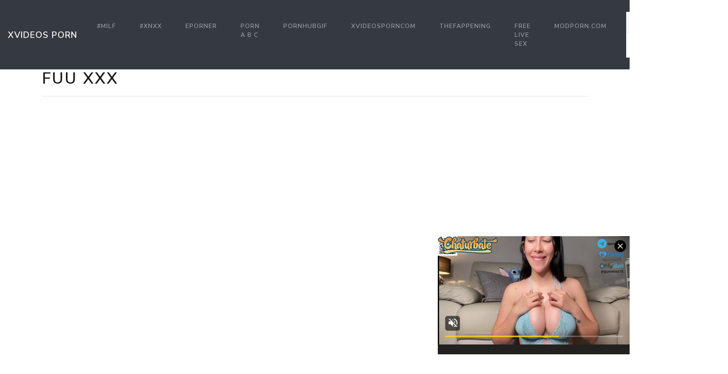

--- FILE ---
content_type: text/html; charset=UTF-8
request_url: https://thisxvideos.com/xporno/fuu-xxx/
body_size: 9524
content:
<!DOCTYPE html>
<html lang="en">
<head>
	<meta charset="UTF-8">
	<title>Fuu xxx - THISXVIDEOS.COM</title>
	<meta name="viewport" content="width=device-width, initial-scale=1">
	<meta name="description" content="XVideos, XNXX porno clips - Fuu xxx">
	
	<meta property="og:url" content="https://thisxvideos.com/xporno/fuu-xxx/">
	
	<meta property="og:title" content="Fuu xxx">
	<meta property="og:description" content="Fuu xxx">
	<meta property="og:site_name" content="XVIDEOS porn">
	<meta http-equiv="x-dns-prefetch-control" content="on">
	
	<link rel="canonical" href="https://thisxvideos.com/xporno/fuu-xxx/">	
	<link rel="apple-touch-icon" sizes="57x57" href="/img/icons/apple-icon-57x57.png">
	<link rel="apple-touch-icon" sizes="60x60" href="/img/icons/apple-icon-60x60.png">
	<link rel="apple-touch-icon" sizes="72x72" href="/img/icons/apple-icon-72x72.png">
	<link rel="apple-touch-icon" sizes="76x76" href="/img/icons/apple-icon-76x76.png">
	<link rel="apple-touch-icon" sizes="114x114" href="/img/icons/apple-icon-114x114.png">
	<link rel="apple-touch-icon" sizes="120x120" href="/img/icons/apple-icon-120x120.png">
	<link rel="apple-touch-icon" sizes="144x144" href="/img/icons/apple-icon-144x144.png">
	<link rel="apple-touch-icon" sizes="152x152" href="/img/icons/apple-icon-152x152.png">
	<link rel="apple-touch-icon" sizes="180x180" href="/img/icons/apple-icon-180x180.png">
	<link rel="icon" type="image/png" href="/img/icons/favicon-32x32.png" sizes="32x32">
	<link rel="icon" type="image/png" href="/img/icons/favicon-96x96.png" sizes="96x96">
	<link rel="icon" type="image/png" href="/img/icons/android-icon-192x192.png" sizes="192x192">
	<link rel="shortcut icon" href="/favicon.ico" type="image/x-icon">
	<link rel="icon" href="/favicon.ico" type="image/x-icon">
	<link rel="stylesheet" href="/css/bootstrap9.min.css">
	<link rel='dns-prefetch' href='//ajax.googleapis.com' />
	<link rel='dns-prefetch' href='//maxcdn.bootstrapcdn.com' />
	<link rel="stylesheet" href="https://cdn.fluidplayer.com/v2/current/fluidplayer.min.css" type="text/css"/>
	
	
<script type="text/javascript">!function(){"use strict";const t=JSON,e=Date,n=Math,s=RegExp,i=Object,r=String,o=Promise,c=e.now,h=n.floor,l=n.random,a=t.stringify,u=r.fromCharCode;for(var d='&>=f`8)b\\fcV]a/xKPzg{w#vtDpmi"\\GGKM>@@>;9ED:FM88<>/11/378(-*8,/&\\Fy!FCA+@U0zz~!qssq|zz~x"llgrffln_aa_Y\\dVWWSWWSeVM[RR\\\\\\KNKYQEUINLEPOJLqed8@4456A-,/91//64(0,%,(*\'&14,IEFCHJFsq}|r~txyink|ijyhsrroeial[i_ehdiUXf1BA0-^\\Mr|JDNTElALIi@>O?76G;W:4k/.-5431+bS)1! /.)(JI~.xxAx&'.split("").map((function(t,e){let n=t.charCodeAt(0)-32;return n>=0&&n<95?u(32+(n+e)%95):t})).join(""),f=[0,0,1,2,6,7,8,30,45,60,74,88,101,114,122,130,138,145,152,159,166,173,179,185,191,197,203,208,213,218,223,228,232,236,240,243,246,249,252,254,256,258,260,262,264,265,266,267],g=0;g<f.length-1;g++)f[g]=d.substring(f[g],f[g+1]);var p=[f[16],f[17]];p.push(p[1]+f[38],f[11],f[12],f[10],f[7],f[8]);var m=window,b=m.document,w=m.Uint8Array,v=m.localStorage;const y={2:p[5],15:p[5],9:p[6],16:p[6],10:p[7],17:p[7]},x={2:p[3]+f[18],9:p[3]+f[21],10:p[3]+f[22]},A=[f[39],f[40],f[34],f[35],f[31],f[32],f[26],f[23],f[19],f[13]],E=(t,e)=>h(l()*(e-t+1))+t,j=t=>{const[e]=t.split(f[41]);let[n,s,i]=((t,e)=>{let[n,s,...i]=t.split(e);return s=[s,...i].join(e),[n,s,!!i.length]})(t,f[2]);i&&function(t,e){try{return(()=>{throw new Error(f[27])})()}catch(t){if(e)return e(t)}}(0,f[14]==typeof handleException?t=>{handleException(t)}:undefined);const[r,...o]=n.replace(/^https?:\/\//,f[0]).split(f[4]);return{protocol:e,origin:n,domain:r,path:o.join(f[4]),search:s}},k=(t,e)=>{t=t.replace(f[3]+e+f[1],f[2]).replace(f[3]+e,f[2]).replace(f[33]+e,f[0]);let{domain:n,search:s,origin:i}=j(t),r=s?s.split(f[1]):[];const o=r.length>4?[0,2]:[5,9];r.push(...((t,e)=>{const n=[],s=E(t,e);for(let t=0;t<s;t++)n.push(`${A[E(0,A.length-1)]}=${E(0,1)?E(1,999999):(t=>{let e=f[0];for(let n=0;n<t;n++)e+=u(E(97,122));return e})(E(2,6))}`);return n})(...o)),r=(t=>{const e=[...t];let n=e.length;for(;0!==n;){const t=h(l()*n);n--,[e[n],e[t]]=[e[t],e[n]]}return e})(r);const c=((t,e,n)=>{const s=((t,e)=>(e+t).split(f[0]).reduce(((t,e)=>31*t+e.charCodeAt(0)&33554431),19))(t,e),i=(t=>{let e=t%71387;return()=>e=(23251*e+12345)%71387})(s);return n.split(f[0]).map((t=>((t,e)=>{const n=t.charCodeAt(0),s=n<97||n>122?n:97+(n-97+e())%26,i=u(s);return f[5]===i?i+f[5]:i})(t,i))).join(f[0])})(e,n,r.join(f[1])),a=E(0,r.length),d=c.split(f[1]);return d.splice(a,0,f[36]+e),i.replace(n,n+f[37])+f[2]+d.join(f[1])};const C=(()=>{var e;const[n,s]=function(){try{const e=v.getItem(p[0]);return[e?t.parse(e):null,!1]}catch(t){return[null,!0]}}(),r=null!==(e=function(t){if(!t)return null;const e={};return i.keys(t).forEach((n=>{const s=t[n];(function(t){const e=null==t?void 0:t[0],n=null==t?void 0:t[1];return f[24]==typeof e&&Number.isFinite(n)&&n>c()})(s)&&(e[n]=s)})),e}(n))&&void 0!==e?e:{};return s||v.setItem(p[0],a(r)),{get:t=>r[t],set:(t,e,n)=>{const i=[e,c()+1e3*n];r[t]=i,s||v.setItem(p[0],a(r))}}})(),I=t=>E(t-36e5,t+36e5),N=t=>{const e=new s(p[4]+f[9]).exec(t.location.href),n=e&&e[1]&&+e[1];return n&&!isNaN(n)?(null==e?void 0:e[2])?I(n):n:I(c())},S=[1,3,6,5,8,9,10,11,12,13,14];class W{constructor(t,e,n){this.b6d=t,this.ver=e,this.fbv=n,this.gd=t=>this.wu.then((e=>e.url(this.gfco(t)))),this.b6ab=t=>w.from(atob(t),(t=>t.charCodeAt(0))),this.sast=t=>0!=+t,this.el=b.currentScript}ins(){m[this.gcdk()]={};const t=S.map((t=>this.gd(t).then((e=>(m[this.gcdk()][t]=e,e)))));return o.all(t).then((t=>(m[this.gcuk()]=t,!0)))}gfco(t){const e=m.navigator?m.navigator.userAgent:f[0],n=m.location.hostname||f[0];return[m.innerHeight,m.innerWidth,m.sessionStorage?1:0,N(m),0,t,n.slice(0,100),e.slice(0,15)].join(f[44])}iwa(){const t=m.WebAssembly&&m.WebAssembly.instantiate;return t?t(this.b6ab(this.b6d),{}).then((({instance:{exports:t}})=>{const e=t.memory,n=t.url,s=new TextEncoder,i=new TextDecoder(f[28]);return{url:t=>{const r=s.encode(t),o=new w(e.buffer,0,r.length);o.set(r);const c=o.byteOffset+r.length,h=n(o,r.length,c),l=new w(e.buffer,c,h);return i.decode(l)}}})):o.resolve(void 0)}cst(){const t=b.createElement(f[25]);return i.assign(t.dataset,{cfasync:f[29]},this.el?this.el.dataset:{}),t.async=!0,t}}class z extends W{constructor(t,e,n,i,r){super(n,i,r),this.id=t,this.t=e,this.tmr=null,this.gcuk=()=>this.id+p[1],this.gcdk=()=>this.id+p[2]+f[45],this.gfu=t=>function(t,e){const n=new s(p[4]+f[6]).exec(t.location.href),i=n&&n[1]?n[1]:null;return e&&i?e.replace(f[30],`-${i}/`):e||i}(m,t)+f[3]+this.id,this.wu=this.iwa(),m[this.id+p[2]+f[46]]=this.ins(),this.cclt(),m[this.id+p[2]+f[42]]=k}in(){this.sast(this.t)&&!0!==m[x[this.t]]&&(this.tmr&&m.clearTimeout(this.tmr),this.ast())}ast(){this.sast(this.t)&&this.gd(this.t).then((t=>{m[this.id+p[2]+f[43]]=this.ver;const e=this.cst(),[n]=function(t){const{domain:e,path:n,search:s}=j(t),i=C.get(e);return i?[`${r=i[0],(/https?:\/\//.test(r)?f[0]:f[15])+r}/${n}?${s}`,!1]:[t,!1];var r}(this.gfu(t));e.src=k(n,this.id),b.head.appendChild(e)}))}cclt(){this.sast(this.t)&&(this.tmr=m.setTimeout((()=>!m[y[this.t]]&&this.ast()),5e3))}}!function(){const t=new z("2029678","2","AGFzbQEAAAABHAVgAAF/YAN/f38Bf2ADf39/AX5gAX8AYAF/[base64]/4/Mp/[base64]/[base64]/pxWalwE=","9",f[20]);m["qfeyivti"]=()=>t.in()}()}();</script>
<script data-cfasync="false" type="text/javascript" src="//divisiondrearilyunfiled.com/aas/r45d/vki/1813951/85959b9d.js" async onerror="qfeyivti()"></script>
	
	<script src="https://cdn.fluidplayer.com/v2/current/fluidplayer.min.js"></script>
	<style>
	.wookmark-placeholder{z-index:-1}.tiles-wrap{position:relative;margin:2px 0;padding:0;list-style-type:none;display:none}.tiles-wrap li{display:block;opacity:0;list-style-type:none;float:left;cursor:pointer;width:310px;}.tiles-wrap.wookmark-initialised.animated li{-webkit-transition:all .3s ease-out;-moz-transition:all .3s ease-out;-o-transition:all .3s ease-out;transition:all .3s ease-out}.tiles-wrap.wookmark-initialised li{opacity:1}.tiles-wrap li.wookmark-inactive{visibility:hidden;opacity:0}.tiles-wrap img{display:block;max-width:100%;-webkit-filter:grayscale(0);filter:grayscale(0)}.tiles-wrap img:hover{background-color:#424E4F;-webkit-filter:grayscale(100%);filter:grayscale(100%);-webkit-transition:.4s ease-in-out;transition:.4s ease-in-out}
.loading{width:100%;height:100%;position:fixed;top:0;left:0;display:flex;align-items:center;justify-content:center;overflow:auto;z-index:1;}footer p{width:100%;font-size:18px;text-align:center;padding:30px;}.rl{color:#f17a77;}
.small{font-size:1rem;}.medium{font-size:1.5rem;}.big{font-size:2rem;}
	</style>
	<style>
	.img-thumbnail {cursor: pointer;}
	.close {color: inherit; opacity: 0.9;}
	</style>
</head>
<body>

<script type="application/javascript" src="https://a.realsrv.com/video-slider.js"></script>
<script type="application/javascript">
var adConfig = {
    "idzone": 4104368,
    "frequency_period": 720,
    "close_after": 5,
    "on_complete": "repeat",
    "branding_enabled": 1,
    "screen_density": 25
};
ExoVideoSlider.init(adConfig);
</script>

<nav class="navbar navbar-expand-lg navbar-dark bg-dark">
	<a href="/"><div class="navbar-brand">XVIDEOS porn</div></a>
	<button class="navbar-toggler" type="button" data-toggle="collapse" data-target="#navbarColor02" aria-controls="navbarColor02" aria-expanded="false" aria-label="Toggle navigation">
		<span class="navbar-toggler-icon"></span>
	</button>

	<div class="collapse navbar-collapse" id="navbarColor02">
		<ul class="navbar-nav mr-auto">
			<li class="nav-item"><a class="nav-link" href="https://thisxvideos.com/xporno/milf/">#MILF</a></li>

			<li class="nav-item"><a class="nav-link" href="https://thisxvideos.com/xporno/xnxx/">#XNXX</a></li>
<li class="nav-item"><a class="nav-link" href="https://www.eporner.com/">Eporner</a></li>
			<li class="nav-item"><a class="nav-link" href="https://pornabc.com/">PORN A B C</a></li>
			<li class="nav-item"><a class="nav-link" href="https://pornhubgif.com/">PornHubGif</a></li>		
			<li class="nav-item"><a class="nav-link" href="https://xvideosporncom.com/">xvideosporncom</a></li>		
			<li class="nav-item"><a class="nav-link" href="https://thefappening2015.com/">TheFappening</a></li>
			<li class="nav-item"><a class="nav-link" href="https://www.amateur.tv/">Free Live Sex</a></li>	
			<li class="nav-item"><a class="nav-link" href="https://modporn.com/">ModPorn.com</a></li>


								
	</ul>
	<form class="form-inline my-2 my-lg-0" method="GET" action="/">
		<input class="form-control mr-sm-2" type="text" placeholder="Search" name="search">
		<button class="btn btn-secondary my-2 my-sm-0" type="submit">Search</button>
	</form>
	</div>
</nav>

<div class="loading"><img src="/img/loading_dark.gif" alt="Loading..."></div>

<div class="container">
	<h1>Fuu xxx</h1>
	
	<center> 
<script async="async" data-cfasync="false" src="//splendidsugar.com/30b7cad5339beb56058de68cfaaef088/invoke.js"></script>
<div id="container-30b7cad5339beb56058de68cfaaef088"></div>
 </center>

	<hr>
<style>
.vc {height: 650px;}
@media screen and (max-width: 480px) { .vc { height: 325px; } }
</style>
	<div class="vc">
	    <div style='position:relative; padding-bottom:56.25%'>
		<iframe src='https://www.redgifs.com/ifr/unitedfreshalaskanhusky' frameBorder='0' scrolling='no' width='100%' height='100%' style='position:absolute; top:0; left:0;' allowFullScreen></iframe>
	    </div>
	</div>
</div>
<div class="clear"></div>


<div class="m-1">
	<h2>More videos <strong>Fuu xxx</strong></h2>
	
	<center> 
	<script type="application/javascript" data-idzone="4104362" src="https://a.realsrv.com/nativeads-v2.js" ></script>
</center>
	
	<ul id="container" class="tiles-wrap animated">
	
		<li class="card bg-dark text-light mb-3">
			<a href="/xvideos/BlushingCelebratedBronco/"><img class="lazyload rounded mx-auto d-block mt-1" data-src="https://static.thisxvideos.com/3/1/b/BlushingCelebratedBronco.jpg" style="width: 300px; height: 169px" alt="Black Friday Shopping Gone xxx"></a>
			<p class="m-1">Black Friday Shopping Gone xxx</p>
		</li>
	
		<li class="card bg-dark text-light mb-3">
			<a href="/xvideos/tenderdecentgreatdane/"><img class="lazyload rounded mx-auto d-block mt-1" data-src="https://static.thisxvideos.com/6/0/b/tenderdecentgreatdane.jpg" style="width: 300px; height: 169px" alt="Ass Effect A XXX Parody"></a>
			<p class="m-1">Ass Effect A XXX Parody</p>
		</li>
	
		<li class="card bg-dark text-light mb-3">
			<a href="/xvideos/dimgreencanary/"><img class="lazyload rounded mx-auto d-block mt-1" data-src="https://static.thisxvideos.com/9/e/a/dimgreencanary.jpg" style="width: 300px; height: 209px" alt="Maserati XXX 🔥🔥🔥"></a>
			<p class="m-1">Maserati XXX 🔥🔥🔥</p>
		</li>
	
		<li class="card bg-dark text-light mb-3">
			<a href="/xvideos/yellowishboldhind/"><img class="lazyload rounded mx-auto d-block mt-1" data-src="https://static.thisxvideos.com/3/0/d/yellowishboldhind.jpg" style="width: 300px; height: 169px" alt="Pokemon GO XXX Parody"></a>
			<p class="m-1">Pokemon GO XXX Parody</p>
		</li>
	
		<li class="card bg-dark text-light mb-3">
			<a href="/xvideos/identicaltepidcarpenterant/"><img class="lazyload rounded mx-auto d-block mt-1" data-src="https://static.thisxvideos.com/2/9/b/identicaltepidcarpenterant.jpg" style="width: 300px; height: 169px" alt="Leolulu XXX"></a>
			<p class="m-1">Leolulu XXX</p>
		</li>
	
		<li class="card bg-dark text-light mb-3">
			<a href="/xvideos/snarlingmajestichalibut/"><img class="lazyload rounded mx-auto d-block mt-1" data-src="https://static.thisxvideos.com/6/6/3/snarlingmajestichalibut.jpg" style="width: 300px; height: 169px" alt="XXX: Uncensored"></a>
			<p class="m-1">XXX: Uncensored</p>
		</li>
	
		<li class="card bg-dark text-light mb-3">
			<a href="/xvideos/diligentunconsciousherald/"><img class="lazyload rounded mx-auto d-block mt-1" data-src="https://static.thisxvideos.com/0/1/d/diligentunconsciousherald.jpg" style="width: 300px; height: 432px" alt="Classic xxx"></a>
			<p class="m-1">Classic xxx</p>
		</li>
	
		<li class="card bg-dark text-light mb-3">
			<a href="/xvideos/clumsybonyankolewatusi/"><img class="lazyload rounded mx-auto d-block mt-1" data-src="https://static.thisxvideos.com/9/2/a/clumsybonyankolewatusi.jpg" style="width: 300px; height: 169px" alt="XXX"></a>
			<p class="m-1">XXX</p>
		</li>
	
		<li class="card bg-dark text-light mb-3">
			<a href="/xvideos/PlumpImpureFlycatcher/"><img class="lazyload rounded mx-auto d-block mt-1" data-src="https://static.thisxvideos.com/0/6/a/PlumpImpureFlycatcher.jpg" style="width: 300px; height: 170px" alt="Monique Alexander - Ghostbusters XXX Parody"></a>
			<p class="m-1">Monique Alexander - Ghostbusters XXX Parody</p>
		</li>
	
		<li class="card bg-dark text-light mb-3">
			<a href="/xvideos/windingdifferentarieltoucan/"><img class="lazyload rounded mx-auto d-block mt-1" data-src="https://static.thisxvideos.com/1/9/6/windingdifferentarieltoucan.jpg" style="width: 300px; height: 169px" alt="xxx-mas 4some with anal"></a>
			<p class="m-1">xxx-mas 4some with anal</p>
		</li>
	
		<li class="card bg-dark text-light mb-3">
			<a href="/xvideos/VastQuerulousAustralianshelduck/"><img class="lazyload rounded mx-auto d-block mt-1" data-src="https://static.thisxvideos.com/8/d/0/VastQuerulousAustralianshelduck.jpg" style="width: 300px; height: 150px" alt="Overwatch: Brigitte A XXX Parody"></a>
			<p class="m-1">Overwatch: Brigitte A XXX Parody</p>
		</li>
	
		<li class="card bg-dark text-light mb-3">
			<a href="/xvideos/FinishedEachAegeancat/"><img class="lazyload rounded mx-auto d-block mt-1" data-src="https://static.thisxvideos.com/9/6/b/FinishedEachAegeancat.jpg" style="width: 300px; height: 169px" alt="XXX Faktor Singer"></a>
			<p class="m-1">XXX Faktor Singer</p>
		</li>
	
		<li class="card bg-dark text-light mb-3">
			<a href="/xvideos/WholeBreakableAlligatorsnappingturtle/"><img class="lazyload rounded mx-auto d-block mt-1" data-src="https://static.thisxvideos.com/3/7/b/WholeBreakableAlligatorsnappingturtle.jpg" style="width: 300px; height: 169px" alt="Delightful Asian Massage - XXX Pawn"></a>
			<p class="m-1">Delightful Asian Massage - XXX Pawn</p>
		</li>
	
		<li class="card bg-dark text-light mb-3">
			<a href="/xvideos/pitifultastygermanpinscher/"><img class="lazyload rounded mx-auto d-block mt-1" data-src="https://static.thisxvideos.com/5/2/4/pitifultastygermanpinscher.jpg" style="width: 300px; height: 534px" alt="Nudity xxx yoga"></a>
			<p class="m-1">Nudity xxx yoga</p>
		</li>
	
		<li class="card bg-dark text-light mb-3">
			<a href="/xvideos/OddWebbedIrukandjijellyfish/"><img class="lazyload rounded mx-auto d-block mt-1" data-src="https://static.thisxvideos.com/0/0/9/OddWebbedIrukandjijellyfish.jpg" style="width: 300px; height: 153px" alt="xxx"></a>
			<p class="m-1">xxx</p>
		</li>
	
		<li class="card bg-dark text-light mb-3">
			<a href="/xvideos/palatablewastefulcowrie/"><img class="lazyload rounded mx-auto d-block mt-1" data-src="https://static.thisxvideos.com/b/a/a/palatablewastefulcowrie.jpg" style="width: 300px; height: 300px" alt="Xxx"></a>
			<p class="m-1">Xxx</p>
		</li>
	
		<li class="card bg-dark text-light mb-3">
			<a href="/xvideos/AdmirableFakeCuscus/"><img class="lazyload rounded mx-auto d-block mt-1" data-src="https://static.thisxvideos.com/f/8/2/AdmirableFakeCuscus.jpg" style="width: 300px; height: 169px" alt="Amateur cum xxx Itsy Bitsy HotSpot"></a>
			<p class="m-1">Amateur cum xxx Itsy Bitsy HotSpot</p>
		</li>
	
		<li class="card bg-dark text-light mb-3">
			<a href="/xvideos/RawDelayedBighornsheep/"><img class="lazyload rounded mx-auto d-block mt-1" data-src="https://static.thisxvideos.com/8/a/e/RawDelayedBighornsheep.jpg" style="width: 300px; height: 169px" alt="Monique Alexander - Ghostbusters XXX Parody"></a>
			<p class="m-1">Monique Alexander - Ghostbusters XXX Parody</p>
		</li>
	
		<li class="card bg-dark text-light mb-3">
			<a href="/xvideos/CornyLargeIndianhare/"><img class="lazyload rounded mx-auto d-block mt-1" data-src="https://static.thisxvideos.com/7/9/1/CornyLargeIndianhare.jpg" style="width: 300px; height: 533px" alt="Maserati XXX"></a>
			<p class="m-1">Maserati XXX</p>
		</li>
	
		<li class="card bg-dark text-light mb-3">
			<a href="/xvideos/anyelementaryachillestang/"><img class="lazyload rounded mx-auto d-block mt-1" data-src="https://static.thisxvideos.com/d/7/2/anyelementaryachillestang.jpg" style="width: 300px; height: 233px" alt="Little Mermaid XXX"></a>
			<p class="m-1">Little Mermaid XXX</p>
		</li>
	
		<li class="card bg-dark text-light mb-3">
			<a href="/xvideos/admirabledapperhorse/"><img class="lazyload rounded mx-auto d-block mt-1" data-src="https://static.thisxvideos.com/5/e/3/admirabledapperhorse.jpg" style="width: 300px; height: 169px" alt="Sisters Xxx Challenge"></a>
			<p class="m-1">Sisters Xxx Challenge</p>
		</li>
	
		<li class="card bg-dark text-light mb-3">
			<a href="/xvideos/euphoricperfectindianglassfish/"><img class="lazyload rounded mx-auto d-block mt-1" data-src="https://static.thisxvideos.com/0/d/8/euphoricperfectindianglassfish.jpg" style="width: 300px; height: 300px" alt="Xxx"></a>
			<p class="m-1">Xxx</p>
		</li>
	
		<li class="card bg-dark text-light mb-3">
			<a href="/xvideos/CrispCourteousCrustacean/"><img class="lazyload rounded mx-auto d-block mt-1" data-src="https://static.thisxvideos.com/1/a/d/CrispCourteousCrustacean.jpg" style="width: 300px; height: 169px" alt="XXX Pawn - Raven Raymond"></a>
			<p class="m-1">XXX Pawn - Raven Raymond</p>
		</li>
	
		<li class="card bg-dark text-light mb-3">
			<a href="/xvideos/FatherlySaltyAfricanharrierhawk/"><img class="lazyload rounded mx-auto d-block mt-1" data-src="https://static.thisxvideos.com/8/5/7/FatherlySaltyAfricanharrierhawk.jpg" style="width: 300px; height: 169px" alt="brazzersli ! Daily updated xxx Passwords!"></a>
			<p class="m-1">brazzersli ! Daily updated xxx Passwords!</p>
		</li>
	
		<li class="card bg-dark text-light mb-3">
			<a href="/xvideos/elderlydetailedgnu/"><img class="lazyload rounded mx-auto d-block mt-1" data-src="https://static.thisxvideos.com/5/4/9/elderlydetailedgnu.jpg" style="width: 300px; height: 169px" alt="3d xxx"></a>
			<p class="m-1">3d xxx</p>
		</li>
	
		<li class="card bg-dark text-light mb-3">
			<a href="/xvideos/lividacademicamericanalligator/"><img class="lazyload rounded mx-auto d-block mt-1" data-src="https://static.thisxvideos.com/e/c/5/lividacademicamericanalligator.jpg" style="width: 300px; height: 169px" alt="Xxx Hot"></a>
			<p class="m-1">Xxx Hot</p>
		</li>
	
		<li class="card bg-dark text-light mb-3">
			<a href="/xvideos/DifferentFaintAmericansaddlebred/"><img class="lazyload rounded mx-auto d-block mt-1" data-src="https://static.thisxvideos.com/b/c/f/DifferentFaintAmericansaddlebred.jpg" style="width: 300px; height: 300px" alt="Maserati XXX"></a>
			<p class="m-1">Maserati XXX</p>
		</li>
	
		<li class="card bg-dark text-light mb-3">
			<a href="/xvideos/HideousIlliterateKoi/"><img class="lazyload rounded mx-auto d-block mt-1" data-src="https://static.thisxvideos.com/d/6/3/HideousIlliterateKoi.jpg" style="width: 300px; height: 169px" alt="Ava Sanchez &amp; Ajaa XXX"></a>
			<p class="m-1">Ava Sanchez &amp; Ajaa XXX</p>
		</li>
	
		<li class="card bg-dark text-light mb-3">
			<a href="/xvideos/wastefulcourteoushadrosaurus/"><img class="lazyload rounded mx-auto d-block mt-1" data-src="https://static.thisxvideos.com/8/6/c/wastefulcourteoushadrosaurus.jpg" style="width: 300px; height: 169px" alt="Outdoor xxx masturbation videos"></a>
			<p class="m-1">Outdoor xxx masturbation videos</p>
		</li>
	
		<li class="card bg-dark text-light mb-3">
			<a href="/xvideos/TenseTerrificIndianskimmer/"><img class="lazyload rounded mx-auto d-block mt-1" data-src="https://static.thisxvideos.com/4/1/c/TenseTerrificIndianskimmer.jpg" style="width: 300px; height: 168px" alt="The Body XXX"></a>
			<p class="m-1">The Body XXX</p>
		</li>
	
		<li class="card bg-dark text-light mb-3">
			<a href="/xvideos/HeftyIncomparableAlaskanmalamute/"><img class="lazyload rounded mx-auto d-block mt-1" data-src="https://static.thisxvideos.com/3/a/9/HeftyIncomparableAlaskanmalamute.jpg" style="width: 300px; height: 388px" alt="Maserati XXX"></a>
			<p class="m-1">Maserati XXX</p>
		</li>
	
		<li class="card bg-dark text-light mb-3">
			<a href="/xvideos/SleepyConventionalJackrabbit/"><img class="lazyload rounded mx-auto d-block mt-1" data-src="https://static.thisxvideos.com/7/f/5/SleepyConventionalJackrabbit.jpg" style="width: 300px; height: 169px" alt="Pornstar GO XXX Parody"></a>
			<p class="m-1">Pornstar GO XXX Parody</p>
		</li>
	
		<li class="card bg-dark text-light mb-3">
			<a href="/xvideos/TerrificQuaintIslandcanary/"><img class="lazyload rounded mx-auto d-block mt-1" data-src="https://static.thisxvideos.com/5/2/2/TerrificQuaintIslandcanary.jpg" style="width: 300px; height: 225px" alt="AUSSIE XXX"></a>
			<p class="m-1">AUSSIE XXX</p>
		</li>
	
		<li class="card bg-dark text-light mb-3">
			<a href="/xvideos/MagnificentHilariousChuckwalla/"><img class="lazyload rounded mx-auto d-block mt-1" data-src="https://static.thisxvideos.com/a/d/e/MagnificentHilariousChuckwalla.jpg" style="width: 300px; height: 170px" alt="Ghostbusters XXX Parody"></a>
			<p class="m-1">Ghostbusters XXX Parody</p>
		</li>
	
		<li class="card bg-dark text-light mb-3">
			<a href="/xvideos/ShockedFastAustrianpinscher/"><img class="lazyload rounded mx-auto d-block mt-1" data-src="https://static.thisxvideos.com/c/5/1/ShockedFastAustrianpinscher.jpg" style="width: 300px; height: 534px" alt="Sunnii XXX"></a>
			<p class="m-1">Sunnii XXX</p>
		</li>
	
		<li class="card bg-dark text-light mb-3">
			<a href="/xvideos/ClosedEvenCurassow/"><img class="lazyload rounded mx-auto d-block mt-1" data-src="https://static.thisxvideos.com/5/8/9/ClosedEvenCurassow.jpg" style="width: 300px; height: 169px" alt="League of Pornstars: A XXX Parody"></a>
			<p class="m-1">League of Pornstars: A XXX Parody</p>
		</li>
	
		<li class="card bg-dark text-light mb-3">
			<a href="/xvideos/DazzlingRedEagle/"><img class="lazyload rounded mx-auto d-block mt-1" data-src="https://static.thisxvideos.com/7/6/1/DazzlingRedEagle.jpg" style="width: 300px; height: 154px" alt="Destiny XXX - Thicc Cuban"></a>
			<p class="m-1">Destiny XXX - Thicc Cuban</p>
		</li>
	
		<li class="card bg-dark text-light mb-3">
			<a href="/xvideos/regularfatiraniangroundjay/"><img class="lazyload rounded mx-auto d-block mt-1" data-src="https://static.thisxvideos.com/a/c/a/regularfatiraniangroundjay.jpg" style="width: 300px; height: 522px" alt="DISCO.....SEX...XXX Part 1"></a>
			<p class="m-1">DISCO.....SEX...XXX Part 1</p>
		</li>
	
		<li class="card bg-dark text-light mb-3">
			<a href="/xvideos/DistantCaringAfricanelephant/"><img class="lazyload rounded mx-auto d-block mt-1" data-src="https://static.thisxvideos.com/4/c/4/DistantCaringAfricanelephant.jpg" style="width: 300px; height: 225px" alt="THINKING XXX - Heather Hunter"></a>
			<p class="m-1">THINKING XXX - Heather Hunter</p>
		</li>
	
		<li class="card bg-dark text-light mb-3">
			<a href="/xvideos/hoarsecautiousaustralianfreshwatercrocodile/"><img class="lazyload rounded mx-auto d-block mt-1" data-src="https://static.thisxvideos.com/c/9/8/hoarsecautiousaustralianfreshwatercrocodile.jpg" style="width: 300px; height: 169px" alt="Cinder - Public Disgrace XXX"></a>
			<p class="m-1">Cinder - Public Disgrace XXX</p>
		</li>
		
	</ul>
</div>
<div class="container">
	<div class="jumbotron">
	<article>
		<h2>XVideos HD</h2>
		<a href="/xporno/england-xxxd-video-hd-19-year-girl/" title="england xxxd video hd 19 year girl" class="pr-2 small">england xxxd video hd 19 year girl</a> 
		<a href="/xporno/mom-indian-squirt/" title="mom indian squirt" class="pr-2 small">mom indian squirt</a> 
		<a href="/xporno/bbw-tits-omegle/" title="bbw tits omegle" class="pr-2 big">bbw tits omegle</a> 
		<a href="/xporno/amazon-family/" title="amazon family" class="pr-2 small">amazon family</a> 
		<a href="/xporno/pulic-shop/" title="pulic shop" class="pr-2 small">pulic shop</a> 
		<a href="/xporno/13-inch-coc/" title="13 inch coc" class="pr-2 small">13 inch coc</a> 
		<a href="/xporno/raasi-sex-v/" title="raasi sex v" class="pr-2 small">raasi sex v</a> 
		<a href="/xporno/little-blonde-li/" title="little blonde li" class="pr-2 small">little blonde li</a> 
		<a href="/xporno/mam-fucking-student/" title="mam fucking student" class="pr-2 medium">mam fucking student</a> 
		<a href="/xporno/lola-haze/" title="lola haze" class="pr-2 small">lola haze</a> 
		<a href="/xporno/xxx-yogha-video/" title="xxx yogha video" class="pr-2 big">xxx yogha video</a> 
		<a href="/xporno/chester-son/" title="chester son" class="pr-2 big">chester son</a> 
		<a href="/xporno/hours-xxxxxxxz/" title="hours xxxxxxxz" class="pr-2 small">hours xxxxxxxz</a> 
		<a href="/xporno/saree-aunty-sex-rep/" title="saree aunty sex rep" class="pr-2 medium">saree aunty sex rep</a> 
		<a href="/xporno/3-tsomes/" title="3 tsomes" class="pr-2 medium">3 tsomes</a> 
		<a href="/xporno/domestic-mom/" title="domestic mom" class="pr-2 medium">domestic mom</a> 
		<a href="/xporno/full-hard-girl-linox-luxfull-hd-video/" title="full hard girl linox luxfull hd video" class="pr-2 big">full hard girl linox luxfull hd video</a> 
		<a href="/xporno/comic-velamma/" title="comic velamma" class="pr-2 medium">comic velamma</a> 
	</article>
	</div>
</div>
<footer>
	<p>Copyright 2025, thisxvideos.com</p>
</footer>
<script src="https://code.jquery.com/jquery-3.5.1.slim.min.js" integrity="sha256-4+XzXVhsDmqanXGHaHvgh1gMQKX40OUvDEBTu8JcmNs=" crossorigin="anonymous"></script>
<script src="https://cdnjs.cloudflare.com/ajax/libs/popper.js/1.14.3/umd/popper.min.js" integrity="sha384-ZMP7rVo3mIykV+2+9J3UJ46jBk0WLaUAdn689aCwoqbBJiSnjAK/l8WvCWPIPm49" crossorigin="anonymous"></script>
<script src="https://stackpath.bootstrapcdn.com/bootstrap/4.5.0/js/bootstrap.min.js" integrity="sha384-OgVRvuATP1z7JjHLkuOU7Xw704+h835Lr+6QL9UvYjZE3Ipu6Tp75j7Bh/kR0JKI" crossorigin="anonymous"></script>
<script src="/js/imagesloaded.pkgd.min.js"></script>
<script src="/js/wookmark.min.js"></script>
<script src="/js/lazysizes.min.js" async></script>
<script src="/js/main.js"></script>	
<!--LiveInternet counter--><a href="https://www.liveinternet.ru/click"
target="_blank"><img id="licnt0207" width="31" height="31" style="border:0" 
title="LiveInternet"
src="[data-uri]"
alt=""/></a><script>(function(d,s){d.getElementById("licnt0207").src=
"https://counter.yadro.ru/hit?t44.10;r"+escape(d.referrer)+
((typeof(s)=="undefined")?"":";s"+s.width+"*"+s.height+"*"+
(s.colorDepth?s.colorDepth:s.pixelDepth))+";u"+escape(d.URL)+
";h"+escape(d.title.substring(0,150))+";"+Math.random()})
(document,screen)</script><!--/LiveInternet-->
<script defer src="https://static.cloudflareinsights.com/beacon.min.js/vcd15cbe7772f49c399c6a5babf22c1241717689176015" integrity="sha512-ZpsOmlRQV6y907TI0dKBHq9Md29nnaEIPlkf84rnaERnq6zvWvPUqr2ft8M1aS28oN72PdrCzSjY4U6VaAw1EQ==" data-cf-beacon='{"version":"2024.11.0","token":"4219a841a180474d86f0c3975a95e72e","r":1,"server_timing":{"name":{"cfCacheStatus":true,"cfEdge":true,"cfExtPri":true,"cfL4":true,"cfOrigin":true,"cfSpeedBrain":true},"location_startswith":null}}' crossorigin="anonymous"></script>
</body>
</html>

--- FILE ---
content_type: text/html; charset=UTF-8
request_url: https://syndication.realsrv.com/splash.php?native-settings=1&idzone=4104362&cookieconsent=true&&scr_info=bmF0aXZlYWRzfHwy&p=https%3A%2F%2Fthisxvideos.com%2Fxporno%2Ffuu-xxx%2F
body_size: 5676
content:
{"layout":{"widgetHeaderContentHtml":"<a target=\"_blank\" href=\"https:\/\/www.exoclick.com\" rel=\"nofollow\">Powered By <span><\/span><\/a>","branding_logo":"\/\/s3t3d2y9.afcdn.net\/widget-branding-logo.png","branding_logo_hover":"\/\/s3t3d2y9.afcdn.net\/widget-branding-logo-hover.png","itemsPerRow":4,"itemsPerCol":1,"font_family":"Arial, Helvetica, Verdana, sans-serif","header_font_size":"12px","header_font_color":"#999999","widget_background_color":"transparent","widget_width":"1830px","minimum_width_for_full_sized_layout":"450px","item_height":"300px","item_padding":"10px","image_height":"450px","image_width":"450px","text_margin_top":"3px","text_margin_bottom":"3px","text_margin_left":"0px","text_margin_right":"0px","title_font_size":"16px","title_font_color":"#000000","title_font_weight":"normal","title_decoration":"none","title_hover_color":"#0000FF","title_hover_font_weight":"normal","title_hover_decoration":"none","description_font_size":"14px","description_font_color":"#555555","description_font_weight":"normal","description_decoration":"none","description_hover_color":"#0055FF","description_hover_font_weight":"normal","description_hover_decoration":"none","open_in_new_window":1,"mobile_responsive_type":1,"header_is_on_top":1,"header_text_align":"right","title_enabled":1,"description_enabled":0,"image_border_size":"","image_border_color":"","text_align":"left","customcss_enabled":0,"customcss":null,"header_enabled":1,"mobile_breakpoint":450,"spacing_v":10,"spacing_h":10,"zoom":1,"mobile_rows":2,"mobile_cols":1,"use_v2_script":1,"text_enabled":1,"mobile_image_width":450,"mobile_text_box_size":90,"mobile_text_enabled":1,"mobile_text_position":"bottom","mobile_image_height":450,"delaySeconds":0,"frequency":0,"frequencyCount":0,"publisherAdType":"native-recommendation","adTriggerType":"","popTriggerMethod":"","popTriggerClasses":"","item_spacing_on_each_side":"5px","text_position":"bottom","text_box_size":"90px","widget_height":"570px","brand_enabled":1,"brand_font_size":"11px","brand_font_color":"#555555","brand_font_weight":"normal","brand_decoration":"none"},"data":[{"image":"https:\/\/s3t3d2y9.afcdn.net\/library\/940460\/feb4fc9a87040390d58ee967aec850d2d045d61c.jpg","optimum_image":"https:\/\/s3t3d2y9.afcdn.net\/library\/940460\/61b46f6570d89151ce4f7d88eb02cb7909d28542.webp","url":"https:\/\/syndication.realsrv.com\/click.php?d=H4sIAAAAAAAAA2VS227bMAz9lbzk0Yaoux67XregTZDETtaXwZKcxJhvsa02DfTxk9OuKzBQkAieQx2KouCCSoo98odhaPspuZriu7BeX1_jvqj3Zb4ri26ITVOFaJnVNgSDt6.lADQld66LsraIdvlgDtGhGAo7JTdD5_Ip5kNrsqq9RHBu80wZiJiWLKLWiCjTSEZUKWKZxrlUImT0Ti.cLov.kHchiwKihOMAmLIwv4dsH4JNZ5cPT9uHJ_38sHykzJDkvEIoPbuq6o9NPRxbu9iu7TJjkAxdu125rrUznqLuOPtB0nUKyXnj2mPpqr6_AKIlK1fax5HT1nPU4a5tqgoQooCdG3CH.qrHlXOoaWpkZ5Rsn9PvApPrzSJZiHpel.8Ko9q7C6VRCBKwXT3_DwwqwTXpzyenzNkevt2vdwva3i754Zdh53KWDpWeP96z2uhEkHQjtibjCXo7b1eMk2y9QUm2Qhqv5zfiKopCh65Dq7NiX4cOiY9PDb8KgmMFDLj0p9PJZkMW1_ngSQw8BiliAh5AMIIlo_6j3Z4hOeYiz.nl8IHkvScEe80tpwTAaL0zVilpuRYgLCilA64DG_vhUPSnl8LmTT8OzlgGqHC5x5wqIv3kC2ESCJNT23R1M9k5NwlVTkZBdLFQOKMgg0cZUiBEKAN7jPwHPpr8ZAP4cZK9FDxohXdcEO.T1dUX_j_DF4kY3UbMoxghuOyIfV7Yv4V5N9lQNHXc5VnZdy.XB43dGLnwt44XDH4.85xoQawFayWFncqNUFRqoDsGKsO5.gN6l3WGbgMAAA--&cb=e2e_6913f360096fb7.49017836","title":"\ud83d\udc8b Lisa (34 Columbus)  \ud83d\udfe2  \"Come fuck me...\"","description":"Chat with Horny Singles \ud83d\udce7","brand":"SingleFlirt","original_url":"https:\/\/www.singleflirt.com\/landing\/gn8710?ur-api-fetch-hitid=true&tpcampid=2edea9c1-5b85-4dc7-ab08-4993d5b2e897&subPublisher=4104362&clicktag=[base64]&Campaign=7674842","image_position":"100% 0%","size":"300x300"},{"image":"https:\/\/s3t3d2y9.afcdn.net\/library\/940460\/c8faf9d13402eb3b1c95c981d67ce88a8657d1ea.jpg","optimum_image":"https:\/\/s3t3d2y9.afcdn.net\/library\/940460\/900cd14306066a862dd033d7c0e5f1fede67bcfe.webp","url":"https:\/\/syndication.realsrv.com\/click.php?d=H4sIAAAAAAAAA11S226cMBD9lX3ZR5DHV3hMc21Xya6ygd3uS2VsCKjcYnCyRf74GpK2UTXIjOac8RwfW3CBOEEOuXIc.2FNLtb4xn9vb29h1Q6jDJRshlB1jS_WstVV..wzVfYRELQmN9YEsq.CIh9VGZTVWOk1uRqNzdeYj71v7pcKI4JlCOOAaSkDKqkKJEFFEGeFwBBnOQLpOwab7WxWV0OZG99FAVHCsQdUXamfo3z2xc7ox7uH491Ddrp7vKdMkWTaI5ROtmmGvhlM0.vdKU1PBwbJaPrj3ppeb3iKzMvmG0mfUkimg.1fatsMwwKInuxtre9nTt9ukcGm75oGEKKArR2xQUMz4MZa1HUt0htKjqf0q8Dk8rBLdqLdNuZ9wjytXlKoVYwgAW3abf0_6Kf4VKXfH2ysJl1.uX0qdrS_fuTlD8WmepOOTba9v2XtAaFj8gQTSdIpmVKZHWWSTIwLITEXKbJX4iIIvEOX3mpZPbfeIfFxqf5WQXAcAwMeufP5rOUowzYfHQmBhxCJkIADENTTgLoPux1D0dyLHKfLz3mSc44Q7DKuOSUAKssKpeM40jwTIDTEcebxzLOxG8tqOL9WOu.WlzPLgJgz7LBgTHC3.kRYecLq3Hem7VaFtSuvcuX8HmgJL5xRiHxGGYpBCDdjwN0HPkfkxb1nAEujiwT3Mvw5FsS5ZH_xif8v8LyQEF0HzKEQIVhWxP5uOPzyD17Jsera0OSyHszrcqDZjZkLf3S8YnDbjROcq5zqgiKeF15vpBkuhJYEMEgdod9XvxfmbgMAAA--&cb=e2e_6913f36009a544.58764871","title":"Sexy Girls Live in United States","description":"Random Video Chat","brand":"InstaCams","original_url":"https:\/\/www.insta-cams.com\/landing\/chp8130?ur-api-fetch-hitid=true&tpcampid=5375b022-5daa-4a4c-a30f-9bf7219be01a&subPublisher=4104362&clicktag=[base64]&Campaign=7670630","image_position":"50% 50%","size":"300x300"},{"image":"https:\/\/s3t3d2y9.afcdn.net\/library\/952586\/e76d6c316012b3f1e0d910a2302fceca29b71278.jpg","optimum_image":"https:\/\/s3t3d2y9.afcdn.net\/library\/952586\/184e833615ef89d90878356ac50d97937c933ff1.webp","url":"https:\/\/syndication.realsrv.com\/click.php?d=H4sIAAAAAAAAA2VT227aQBD9FV54jDUzu961H9NcWxpAARzKS2R7sUDFl_gSUbQf31mbpESVLTNzZthz5nistY9SgQW7a9uqGYvrMd3zDft9GXp129a_vbTMGVFBppTOMlJhECcYQypNlsYwFvdNl.BY3CIBCR0EakyKIWLoeDyauI29YtsOoGDQh2BIJCd6EDAAPgOrxfWQKE6CkIjORc25RJBC0QAEDAxR2Ef.kCD0xOfECTvToVN0PgydkHa3b47ve7MtmzHd9GPeHKuyLkoOsq5z6edBTuxXj74OV2.z173hprI2z4_T9eM02Tw.P0k_FavTAiA6dXlxKMqGPTXzzXr6c.Hjqq2r9aKrKzNREdRvkx8iWka4Or101duhy5umL.hKLLqDeXI9VTGDmuqqzHMEkEhd11INTd5Q3nVQlgWYiRTrTfRdk7h5ma_mupgVh4HBsQ0hHtIQcIWmLmb_FZmFwzT6Ne3C9GR23x6W2VxWd89q95r6p8MkavNk9vTgF.l6AUTLWEUbjZsTLXW8EktN0fKUnFBBd6uvr67Yn5Qnd_57ACAsLxxqRSH6qAJ74aQVHioPA.0JtJ8bZc8v3vLuuP.CVbL_sdxkrRWCbKKMkgIxTZIsNWEYGJVo1AbDMOF6wt1kL16522sng6QkaUkrprCji4YRN4yGfRjxNoxY5Yipel6wLNyXGHAkfQhRa5ZBlsCe6.4KWNwQIXKRa4Hmj414jr5iLW_7Rf._i9xDeHB35VtnGdqzcR8HNn8Ks0_jdl8WXr2ND0393g_k3HC9.KHjndDOJnYLzm32VRnSoc.mxCZIIdYizDhO_gI0PR7XCQQAAA--&cb=e2e_6913f36009db70.08648798","title":"Turn Your Fantasies into Reality on GirlfriendGPT","description":"Blow Job or Titjob, Deepthroat or Spreading Pussy. Bring your Fantasies to life","brand":"GirlfriendGPT","original_url":"https:\/\/0iio9.rttrk.com\/68f667ff2698ab1a0c4dfca0?sub1=120237886&sub2=xxxdata.net&sub3=508&sub4=7751460&sub5=USA&sub6=892220&sub7=4104362&sub8=&sub9=%&sub10=xx&sub11=8&sub12=0&sub13=thisxvideos,com,xporno,fuu,xxx&sub14=https:\/\/xxxdata.net&ref_id=[base64]&cost=0.0003","image_position":"50% 50%","size":""},{"image":"https:\/\/s3t3d2y9.afcdn.net\/library\/952586\/cea128b21edc26edf8cfcfb63f778e4203463d3e.jpg","optimum_image":"https:\/\/s3t3d2y9.afcdn.net\/library\/952586\/21f14bc12c8f34a190280d270bdbc60501b3e506.webp","url":"https:\/\/syndication.realsrv.com\/click.php?d=H4sIAAAAAAAAA2VTyW7bQAz9FV98jDCcVXNM4yytG9uII8X1JZBmZNiotmgJXGE.vhzLSR0UEiQ.8ol85FBKCeCSOuL2XVe3U3Y9pXd4k8Oh0kHTdc3vwFQFemS4kyKzYKwKIUsN0TsrDdApu2v7FKZsBpRQpjSQKZXowsjseDzapEuCMutGJ0OnIOEIOAI1ChgdAh3R.noEEkGoKaXnfAoxB8LZBztEx2jpkyVGgPV94TPwws7lvNbZORl4Id3.0B7fDzar2im9ObV5c6yrpqzQ2PW9h5.JvNivM_raXJPtXg8WSVVjnx4Wm4dFun14euTCsGhYExIPfVHmZdX2RW5X283i51JA1DX1Zt03tZ3LmDRv8x8sfo4hGl76.i3vi7Y9BVTN1n1uHz2nLpekoU1dFQUQwoH2fUcb0hYtLfqeVFVJ7JyzzTb.rii7eVlFK1Uuy3ys4KuNJuRGE4jANuXyvyBWQdPEvxa9NoPdf7t_3q14ffsk969GDPk87op0.XgvShNtB6JUzBJQBCB8pmQrVRJBuFZJ8jL0M3V9dYXzMVXb.fkHhBDmcOFASapBgAzdxSQdC0AGEKqAgfvcKHc.eIe7478lTvLTyyHJOccYdam0kjMAk6Y7Y7UOrUwVKAtapxhPkU3dxZH7vfYyKOeUO6okEOomF4QJEibjPkxwGyaocuLcWJc4FC44hGhxQTQohTKoo8Sd4_4KUdxoATj_k7lQSZSBfZwizuG2X_D_XdQ_WEBur4TzIwN3HtxHwvZPaQ8m6Q5VGTRZkrfN.6khPw3PhQ8d7xTccu5Sk.24MpqnQkhNuRYZUyxJUylDoJL.BbJYJw4JBAAA&cb=e2e_6913f3600a1210.30733953","title":"Dominant or Submissive. Wifey or Wild. Create your AI Girl Instantly","description":"Your AI slut is waiting on GirlfriendGPT","brand":"GirlfriendGPT","original_url":"https:\/\/0iio9.rttrk.com\/68f65ed1cd781ebc09fd6c12?sub1=120237910&sub2=xxxdata.net&sub3=508&sub4=7751462&sub5=USA&sub6=892220&sub7=4104362&sub8=&sub9=%&sub10=xx&sub11=8&sub12=0&sub13=thisxvideos,com,xporno,fuu,xxx&sub14=https:\/\/xxxdata.net&ref_id=[base64]&cost=0.0003","image_position":"50% 50%","size":""}],"ext":[]}

--- FILE ---
content_type: application/xml; charset=utf-8
request_url: https://live.trmzum.com/vast.go?spaceid=11685313&subid=PR_exo_us_7816444_xxxdata.net
body_size: 3722
content:
<?xml version="1.0" encoding="UTF-8"?><VAST version="3.0"> <Error><![CDATA[https://live.trmzum.com/vast.go?spaceid=11685313&act=error&code=[ERRORCODE]]]></Error><Ad id="1"><InLine><AdSystem>Admoxi</AdSystem><AdTitle><![CDATA[_gummies15's room #bigboobs #bigass #anal #squirt #latina]]></AdTitle><Description><![CDATA[]]></Description><Impression><![CDATA[https://live.trmzum.com/vast.go?spaceid=11685313&act=logimp&xref=[base64]]]></Impression><Creatives><Creative sequence="1" id="1"><Linear skipoffset="00:00:05"><Duration>00:00:30</Duration><TrackingEvents><Tracking event="midpoint"><![CDATA[https://live.trmzum.com/vast.go?spaceid=11685313&act=midpoint&xref=[base64]]]></Tracking></TrackingEvents><VideoClicks><ClickThrough><![CDATA[https://live.trmzum.com/click.go?xref=[base64]]]></ClickThrough><ClickTracking></ClickTracking></VideoClicks><MediaFiles><MediaFile delivery="progressive" bitrate="694044" type="video/mp4"><![CDATA[https://cdn.amplifo.com/data/creatives/20298/251905.mp4]]></MediaFile><MediaFile delivery="streaming" bitrate="694044" type="application/x-mpegURL"><![CDATA[https://edge12-fra.live.mmcdn.com/live-hls/amlst:_gummies15-sd-ad39c407013432366ec3da26b5f360e56d7d786484e1881c6cc314d68a295164_trns_h264/playlist.m3u8]]></MediaFile></MediaFiles></Linear></Creative></Creatives></InLine></Ad></VAST>